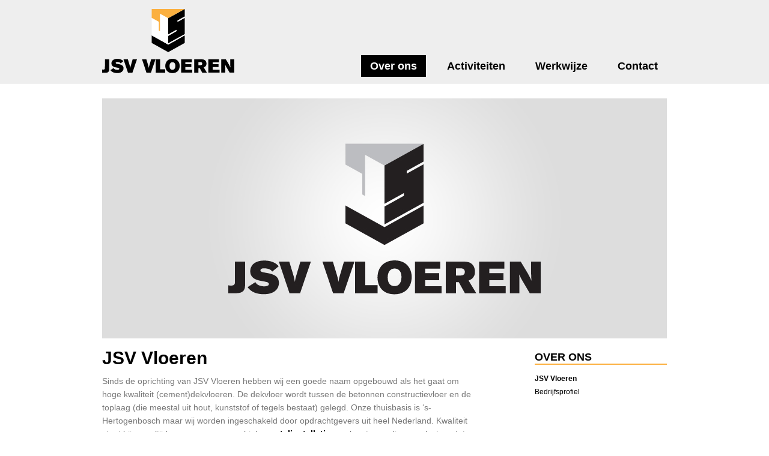

--- FILE ---
content_type: text/html; charset=UTF-8
request_url: https://www.jsvvloeren.nl/
body_size: 17523
content:
<!DOCTYPE html PUBLIC "-//W3C//DTD XHTML 1.0 Transitional//EN" "http://www.w3.org/TR/xhtml1/DTD/xhtml1-transitional.dtd">
<html xmlns="http://www.w3.org/1999/xhtml" lang="nl-NL">
<head>

<!--
===================================================

 * www.jsvvloeren.nl - version 1.11.1
 * Copyright: Copyright (c) 2011
 * Author: Berry Timmermans
 * E-mail: hello@berrytimmermans.nl
 * Internet: www.berrytimmermans.nl

===================================================
-->

<meta http-equiv="content-type" content="text/html; charset=UTF-8" />
<meta name="description" content="Dé specialist in het aanbrengen van cementdekvloeren" />
<meta name="viewport" content="width=980, maximum-scale=1" />

<title>JSV Vloeren - Dé specialist in het aanbrengen van cementdekvloeren</title>

<link rel='shortcut icon' href='https://www.jsvvloeren.nl/wp-content/themes/jsvvloeren/images/favicon.ico' type='image/x-icon' />
<link rel='apple-touch-icon' href='https://www.jsvvloeren.nl/wp-content/themes/jsvvloeren/images/apple-touch-icon.png' />
<meta name='robots' content='max-image-preview:large' />
<link rel='stylesheet' id='wp-block-library-css' href='https://www.jsvvloeren.nl/wp-includes/css/dist/block-library/style.min.css?ver=6.4.7' type='text/css' media='all' />
<style id='classic-theme-styles-inline-css' type='text/css'>
/*! This file is auto-generated */
.wp-block-button__link{color:#fff;background-color:#32373c;border-radius:9999px;box-shadow:none;text-decoration:none;padding:calc(.667em + 2px) calc(1.333em + 2px);font-size:1.125em}.wp-block-file__button{background:#32373c;color:#fff;text-decoration:none}
</style>
<style id='global-styles-inline-css' type='text/css'>
body{--wp--preset--color--black: #000000;--wp--preset--color--cyan-bluish-gray: #abb8c3;--wp--preset--color--white: #ffffff;--wp--preset--color--pale-pink: #f78da7;--wp--preset--color--vivid-red: #cf2e2e;--wp--preset--color--luminous-vivid-orange: #ff6900;--wp--preset--color--luminous-vivid-amber: #fcb900;--wp--preset--color--light-green-cyan: #7bdcb5;--wp--preset--color--vivid-green-cyan: #00d084;--wp--preset--color--pale-cyan-blue: #8ed1fc;--wp--preset--color--vivid-cyan-blue: #0693e3;--wp--preset--color--vivid-purple: #9b51e0;--wp--preset--gradient--vivid-cyan-blue-to-vivid-purple: linear-gradient(135deg,rgba(6,147,227,1) 0%,rgb(155,81,224) 100%);--wp--preset--gradient--light-green-cyan-to-vivid-green-cyan: linear-gradient(135deg,rgb(122,220,180) 0%,rgb(0,208,130) 100%);--wp--preset--gradient--luminous-vivid-amber-to-luminous-vivid-orange: linear-gradient(135deg,rgba(252,185,0,1) 0%,rgba(255,105,0,1) 100%);--wp--preset--gradient--luminous-vivid-orange-to-vivid-red: linear-gradient(135deg,rgba(255,105,0,1) 0%,rgb(207,46,46) 100%);--wp--preset--gradient--very-light-gray-to-cyan-bluish-gray: linear-gradient(135deg,rgb(238,238,238) 0%,rgb(169,184,195) 100%);--wp--preset--gradient--cool-to-warm-spectrum: linear-gradient(135deg,rgb(74,234,220) 0%,rgb(151,120,209) 20%,rgb(207,42,186) 40%,rgb(238,44,130) 60%,rgb(251,105,98) 80%,rgb(254,248,76) 100%);--wp--preset--gradient--blush-light-purple: linear-gradient(135deg,rgb(255,206,236) 0%,rgb(152,150,240) 100%);--wp--preset--gradient--blush-bordeaux: linear-gradient(135deg,rgb(254,205,165) 0%,rgb(254,45,45) 50%,rgb(107,0,62) 100%);--wp--preset--gradient--luminous-dusk: linear-gradient(135deg,rgb(255,203,112) 0%,rgb(199,81,192) 50%,rgb(65,88,208) 100%);--wp--preset--gradient--pale-ocean: linear-gradient(135deg,rgb(255,245,203) 0%,rgb(182,227,212) 50%,rgb(51,167,181) 100%);--wp--preset--gradient--electric-grass: linear-gradient(135deg,rgb(202,248,128) 0%,rgb(113,206,126) 100%);--wp--preset--gradient--midnight: linear-gradient(135deg,rgb(2,3,129) 0%,rgb(40,116,252) 100%);--wp--preset--font-size--small: 13px;--wp--preset--font-size--medium: 20px;--wp--preset--font-size--large: 36px;--wp--preset--font-size--x-large: 42px;--wp--preset--spacing--20: 0.44rem;--wp--preset--spacing--30: 0.67rem;--wp--preset--spacing--40: 1rem;--wp--preset--spacing--50: 1.5rem;--wp--preset--spacing--60: 2.25rem;--wp--preset--spacing--70: 3.38rem;--wp--preset--spacing--80: 5.06rem;--wp--preset--shadow--natural: 6px 6px 9px rgba(0, 0, 0, 0.2);--wp--preset--shadow--deep: 12px 12px 50px rgba(0, 0, 0, 0.4);--wp--preset--shadow--sharp: 6px 6px 0px rgba(0, 0, 0, 0.2);--wp--preset--shadow--outlined: 6px 6px 0px -3px rgba(255, 255, 255, 1), 6px 6px rgba(0, 0, 0, 1);--wp--preset--shadow--crisp: 6px 6px 0px rgba(0, 0, 0, 1);}:where(.is-layout-flex){gap: 0.5em;}:where(.is-layout-grid){gap: 0.5em;}body .is-layout-flow > .alignleft{float: left;margin-inline-start: 0;margin-inline-end: 2em;}body .is-layout-flow > .alignright{float: right;margin-inline-start: 2em;margin-inline-end: 0;}body .is-layout-flow > .aligncenter{margin-left: auto !important;margin-right: auto !important;}body .is-layout-constrained > .alignleft{float: left;margin-inline-start: 0;margin-inline-end: 2em;}body .is-layout-constrained > .alignright{float: right;margin-inline-start: 2em;margin-inline-end: 0;}body .is-layout-constrained > .aligncenter{margin-left: auto !important;margin-right: auto !important;}body .is-layout-constrained > :where(:not(.alignleft):not(.alignright):not(.alignfull)){max-width: var(--wp--style--global--content-size);margin-left: auto !important;margin-right: auto !important;}body .is-layout-constrained > .alignwide{max-width: var(--wp--style--global--wide-size);}body .is-layout-flex{display: flex;}body .is-layout-flex{flex-wrap: wrap;align-items: center;}body .is-layout-flex > *{margin: 0;}body .is-layout-grid{display: grid;}body .is-layout-grid > *{margin: 0;}:where(.wp-block-columns.is-layout-flex){gap: 2em;}:where(.wp-block-columns.is-layout-grid){gap: 2em;}:where(.wp-block-post-template.is-layout-flex){gap: 1.25em;}:where(.wp-block-post-template.is-layout-grid){gap: 1.25em;}.has-black-color{color: var(--wp--preset--color--black) !important;}.has-cyan-bluish-gray-color{color: var(--wp--preset--color--cyan-bluish-gray) !important;}.has-white-color{color: var(--wp--preset--color--white) !important;}.has-pale-pink-color{color: var(--wp--preset--color--pale-pink) !important;}.has-vivid-red-color{color: var(--wp--preset--color--vivid-red) !important;}.has-luminous-vivid-orange-color{color: var(--wp--preset--color--luminous-vivid-orange) !important;}.has-luminous-vivid-amber-color{color: var(--wp--preset--color--luminous-vivid-amber) !important;}.has-light-green-cyan-color{color: var(--wp--preset--color--light-green-cyan) !important;}.has-vivid-green-cyan-color{color: var(--wp--preset--color--vivid-green-cyan) !important;}.has-pale-cyan-blue-color{color: var(--wp--preset--color--pale-cyan-blue) !important;}.has-vivid-cyan-blue-color{color: var(--wp--preset--color--vivid-cyan-blue) !important;}.has-vivid-purple-color{color: var(--wp--preset--color--vivid-purple) !important;}.has-black-background-color{background-color: var(--wp--preset--color--black) !important;}.has-cyan-bluish-gray-background-color{background-color: var(--wp--preset--color--cyan-bluish-gray) !important;}.has-white-background-color{background-color: var(--wp--preset--color--white) !important;}.has-pale-pink-background-color{background-color: var(--wp--preset--color--pale-pink) !important;}.has-vivid-red-background-color{background-color: var(--wp--preset--color--vivid-red) !important;}.has-luminous-vivid-orange-background-color{background-color: var(--wp--preset--color--luminous-vivid-orange) !important;}.has-luminous-vivid-amber-background-color{background-color: var(--wp--preset--color--luminous-vivid-amber) !important;}.has-light-green-cyan-background-color{background-color: var(--wp--preset--color--light-green-cyan) !important;}.has-vivid-green-cyan-background-color{background-color: var(--wp--preset--color--vivid-green-cyan) !important;}.has-pale-cyan-blue-background-color{background-color: var(--wp--preset--color--pale-cyan-blue) !important;}.has-vivid-cyan-blue-background-color{background-color: var(--wp--preset--color--vivid-cyan-blue) !important;}.has-vivid-purple-background-color{background-color: var(--wp--preset--color--vivid-purple) !important;}.has-black-border-color{border-color: var(--wp--preset--color--black) !important;}.has-cyan-bluish-gray-border-color{border-color: var(--wp--preset--color--cyan-bluish-gray) !important;}.has-white-border-color{border-color: var(--wp--preset--color--white) !important;}.has-pale-pink-border-color{border-color: var(--wp--preset--color--pale-pink) !important;}.has-vivid-red-border-color{border-color: var(--wp--preset--color--vivid-red) !important;}.has-luminous-vivid-orange-border-color{border-color: var(--wp--preset--color--luminous-vivid-orange) !important;}.has-luminous-vivid-amber-border-color{border-color: var(--wp--preset--color--luminous-vivid-amber) !important;}.has-light-green-cyan-border-color{border-color: var(--wp--preset--color--light-green-cyan) !important;}.has-vivid-green-cyan-border-color{border-color: var(--wp--preset--color--vivid-green-cyan) !important;}.has-pale-cyan-blue-border-color{border-color: var(--wp--preset--color--pale-cyan-blue) !important;}.has-vivid-cyan-blue-border-color{border-color: var(--wp--preset--color--vivid-cyan-blue) !important;}.has-vivid-purple-border-color{border-color: var(--wp--preset--color--vivid-purple) !important;}.has-vivid-cyan-blue-to-vivid-purple-gradient-background{background: var(--wp--preset--gradient--vivid-cyan-blue-to-vivid-purple) !important;}.has-light-green-cyan-to-vivid-green-cyan-gradient-background{background: var(--wp--preset--gradient--light-green-cyan-to-vivid-green-cyan) !important;}.has-luminous-vivid-amber-to-luminous-vivid-orange-gradient-background{background: var(--wp--preset--gradient--luminous-vivid-amber-to-luminous-vivid-orange) !important;}.has-luminous-vivid-orange-to-vivid-red-gradient-background{background: var(--wp--preset--gradient--luminous-vivid-orange-to-vivid-red) !important;}.has-very-light-gray-to-cyan-bluish-gray-gradient-background{background: var(--wp--preset--gradient--very-light-gray-to-cyan-bluish-gray) !important;}.has-cool-to-warm-spectrum-gradient-background{background: var(--wp--preset--gradient--cool-to-warm-spectrum) !important;}.has-blush-light-purple-gradient-background{background: var(--wp--preset--gradient--blush-light-purple) !important;}.has-blush-bordeaux-gradient-background{background: var(--wp--preset--gradient--blush-bordeaux) !important;}.has-luminous-dusk-gradient-background{background: var(--wp--preset--gradient--luminous-dusk) !important;}.has-pale-ocean-gradient-background{background: var(--wp--preset--gradient--pale-ocean) !important;}.has-electric-grass-gradient-background{background: var(--wp--preset--gradient--electric-grass) !important;}.has-midnight-gradient-background{background: var(--wp--preset--gradient--midnight) !important;}.has-small-font-size{font-size: var(--wp--preset--font-size--small) !important;}.has-medium-font-size{font-size: var(--wp--preset--font-size--medium) !important;}.has-large-font-size{font-size: var(--wp--preset--font-size--large) !important;}.has-x-large-font-size{font-size: var(--wp--preset--font-size--x-large) !important;}
.wp-block-navigation a:where(:not(.wp-element-button)){color: inherit;}
:where(.wp-block-post-template.is-layout-flex){gap: 1.25em;}:where(.wp-block-post-template.is-layout-grid){gap: 1.25em;}
:where(.wp-block-columns.is-layout-flex){gap: 2em;}:where(.wp-block-columns.is-layout-grid){gap: 2em;}
.wp-block-pullquote{font-size: 1.5em;line-height: 1.6;}
</style>
<link rel='stylesheet' id='fontawesome-css' href='https://www.jsvvloeren.nl/wp-content/themes/jsvvloeren/font-awesome/css/font-awesome.min.css' type='text/css' media='all' />
<link rel='stylesheet' id='jsvvloeren-style-css' href='https://www.jsvvloeren.nl/wp-content/themes/jsvvloeren/style.css' type='text/css' media='screen' />
<!--[if IE]>
<link rel='stylesheet' id='jsvvloeren-ie-css' href='https://www.jsvvloeren.nl/wp-content/themes/jsvvloeren/ie.css' type='text/css' media='screen' />
<![endif]-->
<!--[if lte IE 7]>
<link rel='stylesheet' id='unsupported-browser-css' href='https://www.jsvvloeren.nl/wp-content/themes/jsvvloeren/unsupported-browser.css' type='text/css' media='screen' />
<![endif]-->
<script type="text/javascript" src="https://www.jsvvloeren.nl/wp-includes/js/jquery/jquery.min.js?ver=3.7.1" id="jquery-core-js"></script>
<script type="text/javascript" src="https://www.jsvvloeren.nl/wp-includes/js/jquery/jquery-migrate.min.js?ver=3.4.1" id="jquery-migrate-js"></script>
<script type="text/javascript" src="https://www.jsvvloeren.nl/wp-content/themes/jsvvloeren/js/jquery.bxSlider.min.js" id="bxSlider-js"></script>
<script type="text/javascript" src="https://www.jsvvloeren.nl/wp-content/themes/jsvvloeren/js/jquery.validate.min.js" id="validate-js"></script>
<script type="text/javascript" src="https://www.jsvvloeren.nl/wp-content/themes/jsvvloeren/js/jquery.placeholder.js" id="placeholder-js"></script>
<script type="text/javascript" src="https://www.jsvvloeren.nl/wp-content/themes/jsvvloeren/js/functions.min.js" id="functions-js"></script>
<link rel="canonical" href="https://www.jsvvloeren.nl/" />

</head>

<body>

	<!--[if lte IE 7]>

	<div class="unsupported-browser">
		<div class="container">
			<h5>Helaas, wij ondersteunen deze browser niet meer</h5>
			<p>Je gebruikt op dit moment een verouderde webbrowser. Wij bieden geen ondersteuning meer voor deze browser.</p>
			<p>Wij raden je aan een <a href="http://windows.microsoft.com/ie">recentere versie</a> of één van de <a href="http://browsehappy.com/?locale=nl_NL">gratis alternatieven</a> te installeren.</p>
		</div>
	</div>

	<![endif]-->

	<div id="top">

		<div class="content">

			<h1><a href="https://www.jsvvloeren.nl" title="JSV Vloeren">JSV Vloeren</a></h1>

			<ul id="main_navigation">

				<li id="menu-item-96" class="menu-item menu-item-type-post_type menu-item-object-page current-page-ancestor menu-item-96"><a href="https://www.jsvvloeren.nl/over-ons/">Over ons</a></li>
<li id="menu-item-95" class="menu-item menu-item-type-post_type menu-item-object-page menu-item-95"><a href="https://www.jsvvloeren.nl/activiteiten/">Activiteiten</a></li>
<li id="menu-item-94" class="menu-item menu-item-type-post_type menu-item-object-page menu-item-94"><a href="https://www.jsvvloeren.nl/werkwijze/">Werkwijze</a></li>
<li id="menu-item-93" class="menu-item menu-item-type-post_type menu-item-object-page menu-item-93"><a href="https://www.jsvvloeren.nl/contact/">Contact</a></li>

			</ul>

		</div>

	</div>

	<div id="wrapper">

		<div class="content">
		
<div class="slideshow">
		
	<ul>

				
			<li class="slide"><img src="https://www.jsvvloeren.nl/wp-content/themes/jsvvloeren/images/default_header.jpg" width="940" height="400" alt="" /></li>
		
			
	
	</ul>

</div>
<div id="main">

	
	<div class="post" id="post-13">

		<h2>JSV Vloeren</h2>

		<div class="entry">

			<p>Sinds de oprichting van JSV Vloeren hebben wij een goede naam opgebouwd als het gaat om hoge kwaliteit (cement)dekvloeren. De dekvloer wordt tussen de betonnen constructievloer en de toplaag (die meestal uit hout, kunststof of tegels bestaat) gelegd. Onze thuisbasis is &#8216;s-Hertogenbosch maar wij worden ingeschakeld door opdrachtgevers uit heel Nederland. Kwaliteit staat bij ons altijd voorop en onze mobiele <a title="Mortelinstallatie" href="http://www.jsvvloeren.nl/werkwijze/mortelinstallatie/">mortelinstallatie</a> voorkomt onnodige overlast omdat wij alle materialen zelf mee nemen. Niet voor niets zijn er klanten die al sinds de oprichting met ons werken en ons nog steeds regelmatig inschakelen.</p>

		</div>

		<div class="share">

			<p>Deel deze pagina:</p>

			
<!--
** HJ Social Bookmarks v0.9.7.7 **
-->

<ul class="hj_social_bookmarks">

	<li class="facebook first"><a rel="nofollow" href="http://www.facebook.com/sharer.php?u=https%3A%2F%2Fwww.jsvvloeren.nl%2F&amp;t=JSV%20Vloeren" title="Facebook" target="_blank"><i class="fa fa-facebook-official" aria-hidden="true"></i> Facebook</a></li>
	<li class="twitter"><a rel="nofollow" href="http://twitter.com/share?url=https%3A%2F%2Fwww.jsvvloeren.nl%2F&amp;text=JSV%20Vloeren:" title="Twitter" target="_blank" onclick="window.open(this.href,'_blank','height=450,width=550');return false;"><i class="fa fa-twitter" aria-hidden="true"></i> Twitter
</a></li>
	<li class="email last"><a rel="nofollow" href="mailto:?subject=JSV%20Vloeren&amp;body=https%3A%2F%2Fwww.jsvvloeren.nl%2F" title="E-mail"><i class="fa fa-envelope" aria-hidden="true"></i> E-mail
</a></li>

</ul>

		</div>

	</div>

	
</div>

<div id="sidebar">
	
	<ul>
		
					
			<li class="widget"><h3 class="widgettitle">Over ons</h3>
<ul class="menu"><li class="page_item page-item-13 current_page_item"><a href="https://www.jsvvloeren.nl/" aria-current="page">JSV Vloeren</a></li>
<li class="page_item page-item-15"><a href="https://www.jsvvloeren.nl/over-ons/bedrijfsprofiel/">Bedrijfsprofiel</a></li>
</ul></li>
			
			
	</ul>

</div>	</div>

	<div id="footer">

		<div class="content">

			<p><span class="left">Copyright &copy; 2011 - 2026 <a href="https://www.jsvvloeren.nl">JSV Vloeren</a>. Alle rechten voorbehouden.</span> <span class="right">Made by <a href="https://www.berrytimmermans.nl" target="_blank" title="Berry Timmermans">Berry Timmermans</a>.</span></p>

		</div>

	</div>

	</div>

	
</body>
</html>


--- FILE ---
content_type: text/css
request_url: https://www.jsvvloeren.nl/wp-content/themes/jsvvloeren/style.css
body_size: 9499
content:
/*
Theme Name: JSV Vloeren 2016
Theme URI: https://www.jsvvloeren.nl
Author: Berry Timmermans
Author URI: https://www.berrytimmermans.nl
Description: A custom theme designed by Berry Timmermans
Version: 1.11.1
*/

/* =Reset default browser CSS
-------------------------------------------------------------- */

/* v1.0 | 20080212 */

html, body, div, span, applet, object, iframe,
h1, h2, h3, h4, h5, h6, p, blockquote, pre,
a, abbr, acronym, address, big, cite, code,
del, dfn, em, font, img, ins, kbd, q, s, samp,
small, strike, strong, sub, sup, tt, var,
b, u, i, center,
dl, dt, dd, ol, ul, li,
fieldset, form, label, legend,
table, caption, tbody, tfoot, thead, tr, th, td {
	margin: 0;
	padding: 0;
	border: 0;
	outline: 0;
	font-size: 100%;
	vertical-align: baseline;
	background: transparent;
}

body {
	line-height: 1;
}

ol, ul {
	list-style: none;
}

blockquote, q {
	quotes: none;
}

blockquote:before, blockquote:after, q:before, q:after {
	content: '';
	content: none;
}

/* remember to define focus styles! */
:focus {
	outline: 0;
}

/* remember to highlight inserts somehow! */
ins {
	text-decoration: none;
}

del {
	text-decoration: line-through;
}

/* tables still need 'cellspacing="0"' in the markup */
table {
	border-collapse: collapse;
	border-spacing: 0;
}

a img {
	border: none;
}

a:active, a:focus {
	outline:none;
}

/* =Layout
-------------------------------------------------------------- */

div.hr {
	border-top: 1px solid #CCCCCC;
	height: 1px;
	width: 100%;
	margin: 0 0 22px 0;
	clear: both;
} /* use this div with a class "hr" instead of the standart hr element */

.placeholder {
	color: #999999 !important;
}

html, body {
	height: 100%;
}

body {
	font-family: "Helvetica Neue", Helvetica, Arial, sans-serif;
	font-size: 14px;
}

/* Content */

.content {
	width: 940px;
	padding: 0 10px;
	margin: 0 auto;
	overflow: hidden; /* IE6 */
}

/* Top */

#top {
	background: #EEEEEE;
	border-bottom: 1px solid #CCCCCC;
	margin-bottom: 25px;
}

#top .content {
	padding-top: 15px;
}

#top h1 a {
	float: left;
	width: 220px;
	height: 108px;
	display: block;
	overflow: hidden;
	text-indent: -9000px;
	background: url('images/logo-jsv-vloeren.svg') no-repeat;
}

/* Main navigation */

ul#main_navigation {
	float: right;
	display: inline-block;
	overflow: hidden;
	margin: 77px 0 10px;
}

ul#main_navigation li {
	float: left;
	margin-left: 20px;
}

ul#main_navigation li a {
	color: #000000;
	font-size: 18px;
	font-weight: bold;
	line-height: 36px;
	text-decoration: none;
	overflow: auto;
	padding: 9px 15px;

}

ul#main_navigation li a:hover {
	color: #000000;
	background: #FCB040;
	transition: background-color 0.3s ease;
}

ul#main_navigation li.current_page_item a, ul#main_navigation li.current_page_parent a, ul#main_navigation li.current-page-ancestor a {
	color: #FFFFFF;
	background: #000000;
}

ul#main_navigation li.current_page_item a:hover, ul#main_navigation li.current_page_parent a:hover, ul#main_navigation li.current-page-ancestor a:hover {
	text-decoration: underline;
}

/* Main */

#main {
	float: left;
	width: 620px;
	margin: -4px 100px 44px 0;
}

/* Map */

#map_canvas {
	width: 940px;
	height: 400px;
	margin-bottom: 22px;
	overflow: hidden;
}

/* Slideshow */

.slideshow {
	position: relative;
	margin-bottom: 22px;
	background: #F5F5F5;
}

.slideshow ul {
	width: 940px;
	height: 400px;
	overflow: hidden;
}

.bx-pager {
	position: absolute;
	bottom: 0;
	right: 0;
	padding: 11px;
	text-align: center;
}

a.pager-link {
	margin: 0 1px;
	width: 15px;
	height: 15px;
	display: inline-block;
	text-indent: -9000px;
	background: url('images/slider-nav.png') no-repeat;
}

a.pager-link:hover {
	background: url('images/slider-nav.png') 0px -15px no-repeat;
}

a.pager-active, a.pager-active:hover {
	background: url('images/slider-nav.png') 0px -30px no-repeat;
}

/* Post */

.post h2, .post h2 a, .post h3, .post h3 a {
	color: #000000;
}

.post h2, .post h2 a {
	font-size: 30px;
	margin-bottom: 12px;
}

.post h3, .post h3 a {
	font-size: 18px;
	margin-bottom: 8px;
}

.post h2 a, .post h3 a {
	text-decoration: none;
}

.post h2 a:hover, .post h3 a:hover {
	text-decoration: underline;
}

/* Entry & Is user logged in */

.entry {
	color: #787878;
	line-height: 22px;
}

.entry p, .postmetadata p, .entry ul, .entry ol {
	margin-bottom: 22px;
}

.entry ul, .entry ol {
	padding-left: 1.5em;
}

.entry ul li {
	list-style: disc outside;
}

.entry ol li {
	list-style: decimal outside;
}

.entry blockquote {
	font-style: italic;
	margin: 0 1.5em 22px;
}

.entry a, .postmetadata a, .prev_next a {
	color: #000000;
	text-decoration: none;
	font-weight: bold;
}

.entry a:hover, .postmetadata a:hover, .prev_next a:hover {
	background: #FCB040;
	transition: background-color 0.3s ease;
}

.entry p.the-time {
	color: #999999;
	font-size: 10px;
	margin: -10px 0 16px;
}

/* Images */

.entry img {
	max-width: 100%;
	width: auto; /* Prevent stretching of full-size and large-size images with height and width attributes in IE8 */
	height: auto; /* Make sure images with WordPress-added height and width attributes are scaled correctly */
}

/* Gallery */

.gallery {
	display: block;
	clear: both;
	overflow: hidden;
	margin: 0 auto 23px;
}

.gallery a, .gallery a:hover {
	display: block;
	background: none;
}

.gallery-row {
	display: block;
	clear: both;
	overflow: hidden;
	margin: 0;
}

.gallery-item {
	overflow: hidden;
	float: left;
	text-align: center;
	list-style: none;
	margin: 0;
	padding: 0;
}

.gallery-columns-1 .gallery-item {
	width: 100%;
}

.gallery-columns-2 .gallery-item {
	width: 50%;
}

.gallery-columns-3 .gallery-item {
	width: 33%;
}

.gallery-columns-4 .gallery-item {
	width: 25%;
}

.gallery-columns-5 .gallery-item {
	width: 20%;
}

.gallery-columns-6 .gallery-item {
	width: 16%;
}

.gallery-columns-7 .gallery-item {
	width: 14%;
}

.gallery-columns-8 .gallery-item {
	width: 12%;
}

.gallery-columns-9 .gallery-item {
	width: 11%;
}

.gallery-item img, .gallery-item img.thumbnail {
	max-width: 99%;
	height: auto;
	padding: 1%;
	margin: 0 auto;
}

.gallery-caption {
	margin-left: 0;
}

/* Previous Next */

.prev_next {
	clear: both;
	overflow: hidden;
	margin-bottom: 22px;
	line-height: 22px;
}

.prev_next .left {
	float: left;
}

.prev_next .right {
	float: right;
}

/* Share & HJ Social Bookmarks */

.share {
	overflow: hidden;
	line-height: 22px;
	margin-top: 33px;
	margin-bottom: 22px;
}

.share p {
	float: left;
	color: #787878;
	display: inline-block;
	margin-right: 5px;
}

.share ul.hj_social_bookmarks {
	overflow: auto;
}

.share ul.hj_social_bookmarks li {
	float: left;
	margin-right: 10px;
	margin-left: 10px;
}

.share ul.hj_social_bookmarks li a {
	text-decoration: none;
	color: #999999;
}

.share ul.hj_social_bookmarks li.facebook a:hover {
	color: #3B5998;
}

.share ul.hj_social_bookmarks li.twitter a:hover {
	color: #1DA1F2;
}

.share ul.hj_social_bookmarks li.email a:hover {
	color: #CC0000;
}

/* Sidebar & Subnavigation */

#sidebar {
	float: left;
	width: 220px;
	margin-bottom: 66px;
}

#sidebar .widget {
	margin-bottom: 16px;
	overflow: hidden;
}

#sidebar .widget h3 {
	color: #000000;
	font-size: 18px;
	text-transform: uppercase;
	border-bottom: 2px solid #FCB040;
	padding-bottom: 2px;
	margin-bottom: 15px;
}

#sidebar .widget li {
	margin-bottom: 6px;
	font-size: 12px;
	line-height: 16px;
	color: #000000;
}

#sidebar .widget li a {
	color: #000000;
	text-decoration: none;
}

#sidebar .widget li a:hover {
	text-decoration: underline;
}

#sidebar .widget li.current_page_item a {
	font-weight: bold;
}

/* Form */

.form fieldset p {
	float: left;
	margin: 0 20px 22px 0;
}

.form fieldset p.right, .form fieldset p.large {
	margin-right: 0;
}

.form fieldset p.large {
	width: 620px;
}

.form fieldset p.fax,
.form fieldset p.fax input {
	opacity: 0;
  position: absolute;
  top: 0;
  left: 0;
  height: 0;
  width: 0;
  z-index: -1;
}

.form fieldset p label {
	font-weight: bold;
	display: block;
	margin-bottom: 3px;
}

.form fieldset p label em {
	color: #898989;
	font-size: 12px;
	font-weight: normal;
}

.form fieldset p label.error {
	color: #CC0000;
	display: block;
	margin: 4px 0 -4px;
}

input.text, textarea {
	display: inline-block;
	background: #EEEEEE;
	border: 1px solid #CCCCCC;
	padding: 8px 5px;
	font-family: "Helvetica Neue", Helvetica, Arial, sans-serif;
	font-size: 14px;
	color: #787878;
}

input.text:focus, textarea:focus {
	border-color: #AAAAAA;
}

input.text {
	width: 288px;
	height: 20px;
}

input.text.search {
	float: left;
	width: 169px;
	height: 20px;
	margin-bottom: 5px;
}

textarea {
	width: 608px;
	margin: 0;
	line-height: 22px;
	resize: none;
}

input#submit {
	border: 0;
	color: #FFFFFF;
	font-size: 14px;
	font-weight: bold;
	line-height: 22px;
	background: #000000;
	cursor: pointer;
	padding: 10px 15px;
	margin: 0;
}

input#submit:hover {
	text-decoration: underline;
}

input#searchsubmit {
	width: 38px;
	height: 38px;
	text-indent: -9000px;
	border: 0;
	cursor: pointer;
	background: #000000 url('images/zoeken.png') no-repeat center center;
	float: left;
}

/* Footer */

#footer .content p {
	padding: 22px 0 66px;
	border-top: 1px solid #CCCCCC;
	font-size: 10px;
	line-height: 12px;
	color: #898989;
}

#footer .content a {
	color: #898989;
	text-decoration: none;
}

#footer .content a:hover {
	text-decoration: underline;
}

#footer .content .left, #footer .content .right {
	float: left;
	display: block;
}

#footer .content .left {
	width: 720px;
}

#footer .content .right {
	width: 220px;
}


--- FILE ---
content_type: image/svg+xml
request_url: https://www.jsvvloeren.nl/wp-content/themes/jsvvloeren/images/logo-jsv-vloeren.svg
body_size: 2008
content:
<svg id="Layer_1" xmlns="http://www.w3.org/2000/svg" viewBox="0 0 220 106.7"><style>.st0{fill:#FFFFFF;} .st1{fill:#FBB040;}</style><path d="M4.7 83.6h7.1v16.2c0 1.5-.1 3.3-1.4 4.7-1.5 1.5-3.9 1.5-5.6 1.5H0v-5.5c.5.1.9.2 1.8.2 2.5 0 2.8-1 2.8-2.6l.1-14.5zM19 98.2c.6 1 1.2 1.8 3.1 2.4.9.3 2.1.5 3.1.5.6 0 3.4-.1 3.4-1.7 0-.2 0-1-1.2-1.4-.8-.3-4.9-1-5.8-1.2-2.1-.5-6.1-1.8-6.1-6.5 0-1 .2-2 .6-2.9 1.5-3.3 5.2-4.6 9.2-4.6 2.6 0 4.9.5 6.7 1.4 1.7.8 2.5 1.7 3.3 2.5l-4.4 3.7c-.3-.4-.7-.9-1.7-1.5-1.3-.6-3-.8-4.1-.8-1.2 0-2.5.3-2.5 1.5 0 1.1 1.1 1.4 3.1 1.7 5 .9 9.9 1.7 9.9 7.3 0 2.3-1 4-2 5-2.8 2.9-7.3 2.9-8.5 2.9-1.7 0-3.4-.2-5.2-.7-3.5-1-5.2-3-6.2-4.2l5.3-3.4zm16.6-14.6h7.2l2.7 8.9c.8 2.8.9 3.5 1.3 5.9.4-2.5.5-2.9 1.2-5.2l2.8-9.6H58l-7.6 22.3H43l-7.4-22.3zm30.8 0h7.2l2.7 8.9c.8 2.8.9 3.5 1.3 5.9.4-2.5.5-2.9 1.2-5.2l2.8-9.6h7.2l-7.6 22.3h-7.4l-7.4-22.3zm22.9 0h7.1v16.7h8.6v5.6H89.3V83.6zm39.8 10.9c0 5.7-3.3 12.1-12.1 12.1-9.1 0-11.9-6.8-11.9-11.9 0-6.4 4-12 12-12 8.9.1 12 6.5 12 11.8zm-16.9.3c0 3.9 1.6 6.2 4.9 6.2 2.8 0 4.8-2.2 4.8-6.5 0-1.1-.1-2.1-.4-2.9-1.1-3.1-3.8-3.2-4.4-3.2-2.5 0-4.9 1.7-4.9 6.4zm19.3-11.2h17.7v4.9h-10.6v3.3h9.9v4.8h-9.9v4.4h11.5v4.8h-18.6V83.6zm21.7 0h11.1c2.1 0 4.1.1 5.5.7 3 1.3 3.9 4.3 3.9 6.5 0 .9-.1 2.8-1.7 4.5-.9.9-1.8 1.3-2.9 1.7l5.4 9h-7.8l-4.3-7.9h-2.1v7.9h-7.1V83.6zm7.1 4.6v5.2h2.9c1.2 0 3.4-.1 3.4-2.6 0-2.6-2.2-2.6-3.4-2.6h-2.9zm16.5-4.6h17.7v4.9h-10.6v3.3h9.9v4.8h-9.9v4.4h11.5v4.8h-18.6V83.6zm21.6 0h7.5l5 8.4c1.2 2.3 1.6 3 2.7 5.5-.2-2.2-.2-2.7-.3-5.2v-8.8h6.6v22.3h-7.6l-4.5-7.7c-1.3-2.2-1.7-2.9-3.1-5.9.2 2 .2 2.5.2 4.6v9h-6.6V83.6h.1zM82.5 43.8v12.6L110 71.7l27.5-15.3V43.8L110 59.2 82.5 43.8z"/><path d="M137.5 12.5V0L110 15.3v27.1l13.7-7.7v2.1L110 44.6v12.5l27.5-15.3V14.6l-11.9 6.7v-2.1l11.9-6.7z"/><path class="st0" d="M110 44.6l13.7-7.8v-2.1L110 42.4V15.3L96.2 7.7v29.2l-1.8-1V21.3l-11.9-6.7v29.2L110 59.2l27.5-15.4v-2L110 57.1zM125.6 19.2v2.1l11.9-6.7v-2.1z"/><path class="st1" d="M94.4 35.9l1.8 1V7.7l13.8 7.6L137.5 0h-55v14.6l11.9 6.7v14.6z"/></svg>

--- FILE ---
content_type: application/javascript
request_url: https://www.jsvvloeren.nl/wp-content/themes/jsvvloeren/js/functions.min.js
body_size: 447
content:
jQuery(document).ready(function(a){a(".slides").bxSlider({mode:"horizontal",auto:!0,controls:!1,pager:!0});a("#contact_form").validate({rules:{naam:"required",email:{required:!0,email:!0},bericht:"required"},messages:{naam:"Vul alstublieft een naam in.",email:{required:"Vul alstublieft een e-mailadres in.",email:"Vul alstublieft een geldig e-mailadres in."},bericht:"Vul alstublieft een bericht in."}});a(":input[placeholder]").placeholder()});
